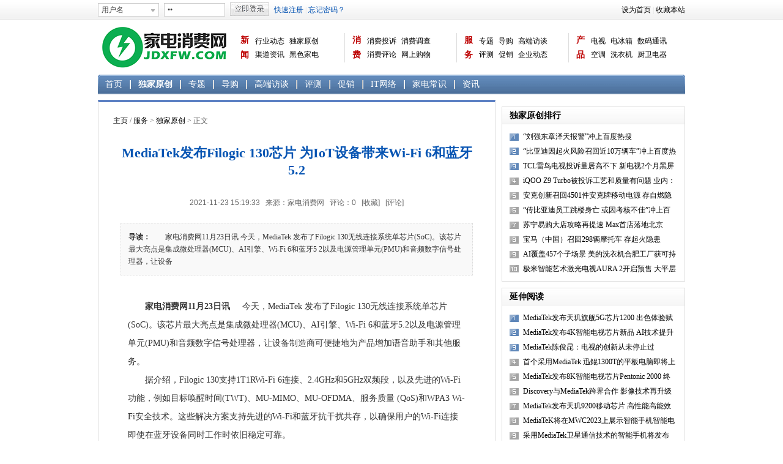

--- FILE ---
content_type: text/html
request_url: http://www.jdxfw.com/html/2021/report_1123/61943.html
body_size: 8022
content:
<!DOCTYPE html PUBLIC "-//W3C//DTD XHTML 1.0 Transitional//EN" "http://www.w3.org/TR/xhtml1/DTD/xhtml1-transitional.dtd"><html xmlns="http://www.w3.org/1999/xhtml"><head><meta http-equiv="Content-Type" content="text/html; charset=gbk" /><title>MediaTek发布Filogic 130芯片  为IoT设备带来Wi-Fi 6和蓝牙5.2 - 独家原创 - 家电消费网</title><meta name="keywords" content="MediaTek,芯片"><meta name="description" content="　　家电消费网11月23日讯  今天，MediaTek 发布了Filogic 130无线连接系统单芯片(SoC)。该芯片最大亮点是集成微处理器(MCU)、AI引擎、Wi-Fi 6和蓝牙5 2以及电源管理单元(PMU)和音频数字信号处理器，让设备   "><link href="http://www.jdxfw.com/hf/overall.css" rel="stylesheet" type="text/css" /><script type="text/javascript" src="http://www.jdxfw.com/statics/js/jquery.min.js"></script><script type="text/javascript" src="http://www.jdxfw.com/statics/js/search_common.js"></script><script type="text/javascript">;(function($){$.fn.extend({"soChange": function(o){o= $.extend({thumbObj:null,botPrev:null,botNext:null,changeType:'fade',thumbNowClass:'now',thumbOverEvent:true,slideTime:1000,autoChange:true,clickFalse:true,overStop:true,changeTime:5000,delayTime:300},o || {});var _self = $(this);var thumbObj;var size = _self.size();var nowIndex =0;var index;var startRun;var delayRun;function fadeAB () {if (nowIndex != index) { 

if (o.thumbObj) {$(o.thumbObj).removeClass(o.thumbNowClass).eq(index).addClass(o.thumbNowClass);}if (o.slideTime <= 0) {_self.eq(nowIndex).hide();_self.eq(index).show();}else if(o.changeType=='fade'){_self.eq(nowIndex).fadeOut(o.slideTime);_self.eq(index).fadeIn(o.slideTime);}else{_self.eq(nowIndex).slideUp(o.slideTime);_self.eq(index).slideDown(o.slideTime);}nowIndex = index;}}function runNext() {index =  (nowIndex+1)%size;fadeAB();}_self.hide().eq(0).show();if (o.thumbObj) {thumbObj = $(o.thumbObj);thumbObj.removeClass(o.thumbNowClass).eq(0).addClass(o.thumbNowClass);thumbObj.click(function () {index = thumbObj.index($(this));fadeAB();if (o.clickFalse) {return false;}});if (o.thumbOverEvent) {thumbObj.hover(function () {index = thumbObj.index($(this));delayRun = setTimeout(fadeAB,o.delayTime);},function () {clearTimeout(delayRun);});}}if (o.botNext) {$(o.botNext).click(function () {if(_self.queue().length<1){runNext();}return false;});}if (o.botPrev) {$(o.botPrev).click(function () {if(_self.queue().length<1){index = (nowIndex+size-1)%size;fadeAB();}return false;});}if (o.autoChange) {startRun = setInterval(runNext,o.changeTime);if (o.overStop) {_self.hover(function () {clearInterval(startRun);},function () {startRun = setInterval(runNext,o.changeTime);});}}}})})(jQuery);</script><script type="text/javascript">$(document).ready(function(){$(".lists_table tr").mouseover(function(){$(this).addClass("over");}).mouseout(function(){$(this).removeClass("over");})});</script></head><body>



<div class="top"><div class="header">

  <div class="left"><script type="text/javascript">document.write('<iframe src="http://www.jdxfw.com/index.php?m=member&c=index&a=mini&forward='+encodeURIComponent(location.href)+'&siteid=1" allowTransparency="true" width="500" height="32" frameborder="0" scrolling="no"></iframe>')</script></div>

  <div class="right"><a onClick="this.style.behavior='url(#default#homepage)';this.setHomePage('http://www.jdxfw.com');">设为首页</a> | <a onClick="javascript:window.external.AddFavorite('http://www.jdxfw.com','家电消费网')">收藏本站</a></div>

</div></div>

<div class="header">

  <div class="logo"><a href="http://www.jdxfw.com/"><img src="http://www.jdxfw.com/hf/logo.png" alt="家电消费网" /></a></div>

  <div class="catnav">

    <ul class="subnav" style="padding-left:0px;border-left-style: none;"><a href="/html/news/" target="_blank" class="name">新闻</a>
    <li style="width:150px;"><a href="/html/news/lab/" target="_blank">行业动态</a><a href="/html/hot/report/" target="_blank">独家原创</a><a href="/html/news/kit/" target="_blank">渠道资讯</a><a href="/html/news/acb/" target="_blank">黑色家电</a><a href="/html/news/acw/" target="_blank">白色家电</a><a href="/html/news/xid/" target="_blank">生活电器</a></li>

    </ul><!-- 1 -->

    <ul class="subnav"><a href="/html/xiaofei/" target="_blank" class="name">消费</a>
    <li style="width:150px;"><a href="/html/xiaofei/xftsu/" target="_blank">消费投诉</a><a href="/html/news/xfdch/" target="_blank">消费调查</a><a href="/html/xiaofei/ppzs/" target="_blank">消费评论</a><a href="/html/news/eshop/" target="_blank">网上购物</a><a href="/html/xiaofei/cpdg/" target="_blank">选购宝典</a><a href="/html/xiaofei/sjbg/" target="_blank">数据报告</a><a href="/html/xiaofei/baogt/" target="_blank">曝光台</a><a href="/html/xiaofei/ppgz/" target="_blank">品牌关注</a></li>

    </ul><!-- 2 -->

    <ul class="subnav"><a href="/html/hot/" target="_blank" class="name">服务</a>
    <li style="width:150px;"><a href="/html/hot/active/" target="_blank">专题</a><a href="/html/hot/bgt/" target="_blank">导购</a><a href="/html/hot/fangtan/" target="_blank">高端访谈</a><a href="/html/hot/pingce/" target="_blank">评测</a><a href="/html/hot/product/" target="_blank">促销</a><a href="/html/xiaofei/hqzx/" target="_blank">企业动态</a><a href="/html/hot/jdcs/" target="_blank">家电常识</a><a href="/html/hot/zixun/" target="_blank">资讯</a></li>

    </ul><!-- 3  -->

    <ul class="subnav"><a href="/html/cp/" target="_blank" class="name">产品</a>
    <li style="width:150px;"><a href="/html/cp/tv/" target="_blank">电视</a><a href="/html/cp/icebox/" target="_blank">电冰箱</a><a href="/html/cp/thea/" target="_blank">数码通讯</a><a href="/html/cp/acc/" target="_blank">空调</a><a href="/html/cp/washer/" target="_blank">洗衣机</a><a href="/html/cp/cwjd/" target="_blank">厨卫电器</a><a href="/html/cp/znxp/" target="_blank">智能新品</a><a href="/html/cp/dnxj/" target="_blank">电脑相机</a></li>

    </ul><!-- 5 -->

  </div>
  <!-- 内容-->

    <div class="clear"></div>
<!--
  <div style="width:960px; height:auto;">

	<a href="https://equity.tmall.com/tm?agentId=8a345431f7c04a69&bc_fl_src=tmall_market_llb_1_2730980&llbPlatform=_pube&llbOsd=1&di=__IDFA__&dim=__IMEI__&oaid=__OAID__&caid=__CAID__&sy=llb" id="click1" style="width:960px; height:90px; display:block; " target="_blank">
		<img src="/ad/ad_20250522_960x90.jpg" style="width:960px; height:90px;" />
	</a>

  </div>
-->

  <!--<a target="_blank" href="https://e.cn.miaozhen.com/r/k=2326237&p=8GyTM&dx=__IPDX__&rt=2&pro=s&ns=__IP__&ni=__IESID__&v=__LOC__&xa=__ADPLATFORM__&tr=__REQUESTID__&mo=__OS__&m0=__OPENUDID__&m0a=__DUID__&m1=__ANDROIDID1__&m1a=__ANDROIDID__&m2=__IMEI__&m4=__AAID__&m5=__IDFA__&m6=__MAC1__&m6a=__MAC__&m11=__OAID__&m14=__CAID__&m5a=__IDFV__&mn=__ANAME__&m5b=__IDFA1__&m11a=__OAID1__&m14a=__CAID1__&o=https://ccc-x.jd.com/dsp/tp?log=syb0CnTdTJLPabT0E6eMq31CNJqDUeVp9U9Bhv1tB5_bL9-9sgGyEeMtDOlhcveTYWtggI0R3ez1BgFcahHQSetpO7KeNGaajjsbpzdjP_s&v=708&to=https%3A%2F%2Fpro.m.jd.com%2Fmall%2Factive%2F4ZgwerVeiCETY25kpVMqzUgT6mab%2Findex.html&adt=25&dlid=1058_49564_null" ><img src="http://www.jdxfw.com/haier/2022-11-11/haier.jpeg" alt=""/></a>-->
  <div class="clear"></div>
<!--  <div style="width:960px; height:90px;"><a href="http://e.cn.miaozhen.com/r/k=2107377&p=7KPrS&dx=__IPDX__&rt=2&ns=__IP__&ni=__IESID__&v=__LOC__&xa=__ADPLATFORM__&tr=__REQUESTID__&o=http://www.jdxfw.com/haier/" target="_blankl"><img height="90" width="960" src="http://www.jdxfw.com/statics/images/111111.jpg" ></a></div>-->
  
  <div class="catsubnav"><ul>
        <li style="border-left-style: none;" ><a href="http://www.jdxfw.com/html/hot/">首页</a></li>
    
    <li  class="now"><a href="http://www.jdxfw.com/html/hot/report/">独家原创</a></li>
    <li  ><a href="http://www.jdxfw.com/html/hot/active/">专题</a></li>
    <li  ><a href="http://www.jdxfw.com/html/hot/bgt/">导购</a></li>
    <li  ><a href="http://www.jdxfw.com/html/hot/fangtan/">高端访谈</a></li>
    <li  ><a href="http://www.jdxfw.com/html/hot/pingce/">评测</a></li>
    <li  ><a href="http://www.jdxfw.com/html/hot/product/">促销</a></li>
    <li  ><a href="http://www.jdxfw.com/html/hot/tech/">IT网络</a></li>
    <li  ><a href="http://www.jdxfw.com/html/hot/jdcs/">家电常识</a></li>
    <li style="border-right-style: none;" ><a href="http://www.jdxfw.com/html/hot/zixun/">资讯</a></li>      </ul></div>

</div>
<div class="main">
  <div class="left" style="width:650px;">
    <div class="border_top show_box">
      <div class="show_catpos"><a href="http://www.jdxfw.com">主页</a> / <a href="http://www.jdxfw.com/html/hot/">服务</a> > <a href="http://www.jdxfw.com/html/hot/report/">独家原创</a> >  正文</div>
      <h1 class="show_title">MediaTek发布Filogic 130芯片  为IoT设备带来Wi-Fi 6和蓝牙5.2</h1>
      <div class="show_info">2021-11-23 15:19:33 &nbsp; 来源：家电消费网 &nbsp; 评论：<span id="comment">0</span> &nbsp; <span id="favorite"><a href="javascript:;" onclick="add_favorite('MediaTek发布Filogic 130芯片  为IoT设备带来Wi-Fi 6和蓝牙5.2');">[收藏]</a></span> &nbsp; <a href="#comment_iframe">[评论]</a></div>

      <div class="show_description"><b>导读：</b>　　家电消费网11月23日讯  今天，MediaTek 发布了Filogic 130无线连接系统单芯片(SoC)。该芯片最大亮点是集成微处理器(MCU)、AI引擎、Wi-Fi 6和蓝牙5 2以及电源管理单元(PMU)和音频数字信号处理器，让设备   </div>      <div class="show_content">
        　　<strong>家电消费网11月23日讯&nbsp; &nbsp; </strong>&nbsp;今天，MediaTek 发布了Filogic 130无线连接系统单芯片(SoC)。该芯片最大亮点是集成微处理器(MCU)、AI引擎、Wi-Fi 6和蓝牙5.2以及电源管理单元(PMU)和音频数字信号处理器，让设备制造商可便捷地为产品增加语音助手和其他服务。
<p>　　据介绍，Filogic 130支持1T1RWi-Fi 6连接、2.4GHz和5GHz双频段，以及先进的Wi-Fi功能，例如目标唤醒时间(TWT)、MU-MIMO、MU-OFDMA、服务质量 (QoS)和WPA3 Wi-Fi安全技术。这些解决方案支持先进的Wi-Fi和蓝牙抗干扰共存，以确保用户的Wi-Fi连接即使在蓝牙设备同时工作时依旧稳定可靠。</p>
<p>　　Filogic 130集成Arm Cortex-M33 微控制器，微控制器由嵌入式RAM与外部闪存支持，搭载了前端模块(iFEM)，支持低噪声放大器 (LNA) 和功率放大器(PA)功能。此外，该芯片还集成了HiFi4 DSP数字信号处理器，用于更精准的远场语音处理，具备语音活动检测、关键词识别等麦克风实时唤醒功能。</p>
<p>　　Filogic 130在高度集成式设计基础上实现高能效，使设备能够完成&ldquo;能源之星&rdquo;与&ldquo;绿色家电&rdquo;的评级与认证，还支持安全启动和硬件加密引擎，拥有可靠的安全功能。Filogic 130支持丰富的接口，包括SPI、I2C、I2S、IR输入、UART、AUXADC、PWM和GPIO接口等多种通用接口，使终端产品设计更加轻松。</p>
<p>　　MediaTek 副总经理暨智能连接事业部总经理许皓钧表示，今后，随着市场对AI性能、能效和安全性需求的不断增加，先进的Wi-Fi 6和蓝牙5.2将成为智能家居设备的标配。MediaTek Filogic 130采用高度集成设计，将先进的处理单元和电源管理技术整合在指甲盖大小的微型芯片中，紧凑型的小尺寸适用于广泛的IoT设备，并提供节能且可靠的高性能无线网络连接。(段浅量)</p>
        <div class="clear"></div>
                        <script language="javascript">$(document).ready(function(){$(".show_content a").each(function(){$(this).attr("target","_blank");});});</script>
        <script type="text/javascript">$(document).ready(function(){var ywidth = 552;$(".show_content img").each(function(){if($(this).width() > ywidth) {$(this).width(ywidth);}});});</script>
        <script type="text/javascript">$(document).ready(function(){$(".show_content tr").mouseover(function(){$(this).addClass("over");}).mouseout(function(){$(this).removeClass("over");})});</script>
      </div>
      <div id="ckepop"><b>分享到：</b><a class="jiathis_button_tsina"></a><a class="jiathis_button_tqq"></a><a class="jiathis_button_douban"></a><a class="jiathis_button_kaixin001"></a><a href="http://www.jiathis.com/share?uid=1649003" class="jiathis jiathis_txt jiathis_separator jtico jtico_jiathis" target="_blank"></a></div><script type="text/javascript">var jiathis_config={data_track_clickback:true,siteNum:5,sm:"diandian,xiaoyou,renren,t163,tsohu",url:"http://www.jdxfw.com/html/2021/report_1123/61943.html",summary:"　　家电消费网11月23日讯  今天，MediaTek 发布了Filogic 130无线连接系统单芯片(SoC)。该芯片最大亮点是集成微处理器(MCU)、AI引擎、Wi-Fi 6和蓝牙5 2以及电源管理单元(PMU)和音频数字信号处理器，让设备   ",title:"MediaTek发布Filogic 130芯片  为IoT设备带来Wi-Fi 6和蓝牙5.2 ##",boldNum:5,pic:"http://www.jdxfw.com/statics/images/nopic.gif",ralateuid:{"tsina":"000"},appkey:{"tsina":"000","tqq":"","t163":"000","tsouhu":"000"},hideMore:true}</script><script type="text/javascript" src="http://v3.jiathis.com/code_mini/jia.js?uid=1649003" charset="utf-8"></script>
      <div class="show_edit">责任编辑：zsz</div>
      <div class="clear"></div>
      <div class="show_search"><b>更多相关搜索：</b>
        <div id="search" class="cat_search_tab"><ul>                              <li><a onclick="setmodel(1, $(this));"  class="on" >新闻</a></li>          <li><a onclick="setmodel(3, $(this));" >图片</a></li>          <li><a onclick="setmodel(2, $(this));" >下载</a></li>          <li><a onclick="setmodel(52, $(this));" >专题</a></li>        </ul></div>
        <div class="cat_search"><form action="http://www.jdxfw.com/index.php" method="get" target="_blank"><input type="hidden" name="m" value="search" /><input type="hidden" name="c" value="index" /><input type="hidden" name="a" value="init" /><input type="hidden" name="typeid" value="1" id="typeid" /><input type="hidden" name="siteid" value="1" id="siteid" /><input type="submit" value="搜索" class="cat_search_submit" /><input type="text" class="cat_search_input" name="q" id="q" value="MediaTek发布Filogic 130芯片  为IoT设备带来Wi-Fi 6和蓝牙5.2" /></form></div>
      </div><!-- 搜索 -->
      <script type="text/javascript" src="http://www.jdxfw.com/index.php?m=mood&c=index&a=init&id=12-61943-1"></script>      <div class="show_return"><a href="http://www.jdxfw.com/html/hot/">返回服务频道</a></div>
      <div class="show_nav"><b>快速导航：</b><a href="http://www.jdxfw.com/html/news/">新闻</a> <a href="http://www.jdxfw.com/html/lichang/">立场</a> <a href="http://www.jdxfw.com/html/jiaodu/">角度</a> <a href="http://www.jdxfw.com/html/xiaofei/">消费</a> <a href="http://www.jdxfw.com/html/hot/">服务</a> <a href="http://www.jdxfw.com/html/cp/">产品</a></div>
    </div>
    <div class="mod_box"><h2 class="mod_title" style="padding-left:12px;"><strong class="on4">网友评论</strong></h2><div style="padding:12px;"><iframe src="http://www.jdxfw.com/index.php?m=comment&c=index&a=init&commentid=content_12-61943-1&iframe=1" width="100%" height="100%" id="comment_iframe" frameborder="0" scrolling="no"></iframe></div></div>
  </div>
  <div class="right" style="width:300px;padding-top:10px;">

    <div class="mod_box">
      <h2 class="mod_title"><strong class="on1">独家原创排行</strong></h2>
      <div class="lists_num"><ul class="lists12"><li><a href="http://www.jdxfw.com/html/2024/report_1016/82806.html" target="_blank">“刘强东章泽天报警”冲上百度热搜</a></li><li><a href="http://www.jdxfw.com/html/2024/report_0929/82696.html" target="_blank">“比亚迪因起火风险召回近10万辆车”冲上百度热搜</a></li><li><a href="http://www.jdxfw.com/html/2024/report_1003/82726.html" target="_blank">TCL雷鸟电视投诉量居高不下  新电视2个月黑屏问题频现</a></li><li><a href="http://www.jdxfw.com/html/2024/report_0923/82592.html" target="_blank">iQOO Z9 Turbo被投诉工艺和质量有问题  业内：慎买子品</a></li><li><a href="http://www.jdxfw.com/html/2024/report_1001/82720.html" target="_blank">安克创新召回4501件安克牌移动电源  存自燃隐患</a></li><li><a href="http://www.jdxfw.com/html/2024/report_0918/82518.html" target="_blank">“传比亚迪员工跳楼身亡  或因考核不佳”冲上百度热搜  </a></li><li><a href="http://www.jdxfw.com/html/2024/report_0930/82711.html" target="_blank">苏宁易购大店攻略再提速   Max首店落地北京   </a></li><li><a href="http://www.jdxfw.com/html/2024/report_1004/82729.html" target="_blank">宝马（中国）召回298辆摩托车 存起火隐患</a></li><li><a href="http://www.jdxfw.com/html/2024/report_1008/82747.html" target="_blank">AI覆盖457个子场景  美的洗衣机合肥工厂获可持续灯塔工厂</a></li><li><a href="http://www.jdxfw.com/html/2024/report_1008/82741.html" target="_blank">极米智能艺术激光电视AURA 2开启预售  大平层首选电视</a></li></ul></div>
    </div>
            <div class="mod_box">
      <h2 class="mod_title"><strong class="on1">延伸阅读</strong></h2>
      <div class="lists_num"><ul class="lists12"><li><a href="http://www.jdxfw.com/html/2021/report_0120/52700.html" target="_blank">MediaTek发布天玑旗舰5G芯片1200   出色体验赋能5G移动市场</a></li><li><a href="http://www.jdxfw.com/html/2021/report_0303/53915.html" target="_blank">MediaTek发布4K智能电视芯片新品   AI技术提升画质</a></li><li><a href="http://www.jdxfw.com/html/2021/report_0304/53945.html" target="_blank">MediaTek陈俊昆：电视的创新从未停止过</a></li><li><a href="http://www.jdxfw.com/html/2021/report_0727/58459.html" target="_blank">首个采用MediaTek 迅鲲1300T的平板电脑即将上市</a></li><li><a href="http://www.jdxfw.com/html/2021/report_1123/61944.html" target="_blank">MediaTek发布8K智能电视芯片Pentonic 2000  终端产品明年</a></li><li><a href="http://www.jdxfw.com/html/2022/report_0921/69644.html" target="_blank">Discovery与MediaTek跨界合作  影像技术再升级</a></li><li><a href="http://www.jdxfw.com/html/2022/report_1108/70738.html" target="_blank">MediaTek发布天玑9200移动芯片 高性能高能效低功耗开启手机</a></li><li><a href="http://www.jdxfw.com/html/2023/report_0222/73139.html" target="_blank">MediaTeK将在MWC2023上展示智能手机智能电视创新成果</a></li><li><a href="http://www.jdxfw.com/html/2023/report_0224/73191.html" target="_blank">采用MediaTek卫星通信技术的智能手机将发布  无移动网络连</a></li><li><a href="http://www.jdxfw.com/html/2023/report_0510/74952.html" target="_blank">MediaTek发布天玑9200+移动平台   性能再升级</a></li></ul></div>
    </div>
        <div class="mod_box">
      <h2 class="mod_title"><strong class="on1">最新独家原创</strong></h2>
      <div class="lists_num"><ul class="lists12"><li><a href="http://www.jdxfw.com/html/2024/report_1017/82835.html" target="_blank">美的科技月累计奖励已超过5亿元</a></li><li><a href="http://www.jdxfw.com/html/2024/report_1017/82825.html" target="_blank">美的集团在第136届广交会上展示绿色创新电器</a></li><li><a href="http://www.jdxfw.com/html/2024/report_1017/82824.html" target="_blank">OPPO全球开发者和创作者的数量已超过200万</a></li><li><a href="http://www.jdxfw.com/html/2024/report_1017/82823.html" target="_blank">ColorOS 15发布 带来“超轻快更自在”的系统体验</a></li><li><a href="http://www.jdxfw.com/html/2024/report_1016/82817.html" target="_blank">极米科技进军车载业务    仅半年就斩获主机厂定点</a></li><li><a href="http://www.jdxfw.com/html/2024/report_1016/82811.html" target="_blank">创维全品类新品亮相第136届广交会</a></li><li><a href="http://www.jdxfw.com/html/2024/report_1016/82808.html" target="_blank">vivo黄韬X200涨价之说遭网友群嘲 新机没升级多少</a></li><li><a href="http://www.jdxfw.com/html/2024/report_1016/82806.html" target="_blank">“刘强东章泽天报警”冲上百度热搜</a></li><li><a href="http://www.jdxfw.com/html/2024/report_1015/82805.html" target="_blank">京东方2K+LTPO全能高端屏发布  一加旗舰手机使用</a></li><li><a href="http://www.jdxfw.com/html/2024/report_1015/82804.html" target="_blank">京东云言犀视频大模型将迎来首秀</a></li></ul></div>
    </div>
  </div>
  <div class="clear" style="height:10px;"></div>
  <script language="javascript" src="http://www.jdxfw.com/index.php?m=poster&c=index&a=show_poster&id=10"></script>
</div>
<script type="text/javascript">function add_favorite(title) {$.getJSON('http://www.jdxfw.com/api.php?op=add_favorite&title='+encodeURIComponent(title)+'&url='+encodeURIComponent(location.href)+'&'+Math.random()+'&callback=?', function(data){if(data.status==1)	{$("#favorite").html('[成功]');} else {alert('[登录]');}});}</script><script language="JavaScript" src="http://www.jdxfw.com/api.php?op=count&id=61943&modelid=1"></script>

<a href="javascript:void(0);" id="gotop"></a><script type="text/javascript">(function($){$('#gotop').click(function(event){$('html, body').animate({scrollTop:0}, 400);});$(window).scroll(function(event){if($(this).scrollTop() > 0){if($.browser.ie6){$('#gotop').css('top', $(this).scrollTop() + $(this).height() - 170);}if($('#gotop').css('display') == 'none'){$('#gotop').fadeIn();}}else{$('#gotop').fadeOut();}});})(jQuery);</script>

<div class="footer">
  <div class="footer_page"><a href="http://www.jdxfw.com/html/about/aboutus/" target="_blank">关于我们</a> | <a href="http://www.jdxfw.com/html/about/contactus/" target="_blank">联系方式</a> | <a href="http://www.jdxfw.com/index.php?m=content&c=index&a=lists&catid=4" target="_blank">版权声明</a> | <a href="http://www.jdxfw.com/html/about/hr/" target="_blank">招聘信息</a> | <a onClick="this.style.behavior='url(#default#homepage)';this.setHomePage('http://www.jdxfw.com');">设为首页</a> | <a onClick="javascript:window.external.AddFavorite('http://www.jdxfw.com','家电消费网')">收藏本站</a></div>
  <!--<div class="footer_by">
            <a href="http://www.cheari.com/" target="_blank">环球家电网</a> |
        <a href="http://www.cheaa.com/" target="_blank">中国家电网</a> |
        <a href="http://www.baixingjd.com/ " target="_blank">百姓家电网</a> |
        <a href="http://www.hea.cn/ " target="_blank">家电网</a> |
        <a href="http://jdw001.com/" target="_blank">第一家电网</a> |
        <a href="http://homea.hc360.com/" target="_blank">慧聪家电网</a> |
        <a href="http://tech.gmw.cn/jd/" target="_blank">光明网家电</a> |
        <a href="http://www.abi.com.cn/" target="_blank">艾肯家电网</a> |
        <a href="http://www.pjtime.com/" target="_blank">投影时代</a> |
        <a href="http://digi.it.sohu.com/digital-home/" target="_blank">搜狐家电</a> |
          </div>-->
  <div class="footer_by">Copyright <em class="footer_copy">&copy;</em> 2013-2015 家电消费网 JDXFW.COM All Rights Reserved <br><a href="https://beian.miit.gov.cn/">京ICP备13046091号-1</a> <img src="http://www.jdxfw.com/hf/beian.png"/>京公网安备:11010602130026号</div>

</div></body></html>

--- FILE ---
content_type: text/html; charset=gbk
request_url: http://www.jdxfw.com/index.php?m=mood&c=index&a=init&id=12-61943-1
body_size: 783
content:
document.write("<style type=\"text/css\"> #mood{text-align: center; padding:32px 0px 24px 0px;font-size:14px;}#mood ul li,#mood ul li div.pillar {display:inline-block;display:-moz-inline-stack;zoom:1;*display:inline;}#mood ul li {vertical-align: bottom}#mood ul li {width:74px;padding-bottom:10px}#mood ul li span {font-size:12px}#mood ul li labe {display:block;}#mood ul li div.pillar {height:20px; width:74px; background:url(http://www.jdxfw.com/statics/images/mood/mood.gif) repeat-y 28px center; margin-bottom:5px;}#mood ul li div.pass {background-position: -83px center;}</style><div id=\"mood\"><ul><li><span>0</span><div class=\"pillar\" style=\"height:0px;\"></div><img src=\"http://www.jdxfw.com/statics/images/mood/a1.gif\"><br /><label for=\"n1\">震惊<br /><input type=\"radio\" id=\"n1\" name=\"n\" onclick=\"vote(1)\" ></label></li><li><span>0</span><div class=\"pillar\" style=\"height:0px;\"></div><img src=\"http://www.jdxfw.com/statics/images/mood/a2.gif\"><br /><label for=\"n2\">不解<br /><input type=\"radio\" id=\"n2\" name=\"n\" onclick=\"vote(2)\" ></label></li><li><span>0</span><div class=\"pillar\" style=\"height:0px;\"></div><img src=\"http://www.jdxfw.com/statics/images/mood/a3.gif\"><br /><label for=\"n3\">愤怒<br /><input type=\"radio\" id=\"n3\" name=\"n\" onclick=\"vote(3)\" ></label></li><li><span>0</span><div class=\"pillar\" style=\"height:0px;\"></div><img src=\"http://www.jdxfw.com/statics/images/mood/a4.gif\"><br /><label for=\"n4\">杯具<br /><input type=\"radio\" id=\"n4\" name=\"n\" onclick=\"vote(4)\" ></label></li><li><span>0</span><div class=\"pillar\" style=\"height:0px;\"></div><img src=\"http://www.jdxfw.com/statics/images/mood/a5.gif\"><br /><label for=\"n5\">无聊<br /><input type=\"radio\" id=\"n5\" name=\"n\" onclick=\"vote(5)\" ></label></li><li><span>0</span><div class=\"pillar\" style=\"height:0px;\"></div><img src=\"http://www.jdxfw.com/statics/images/mood/a7.gif\"><br /><label for=\"n7\">支持<br /><input type=\"radio\" id=\"n7\" name=\"n\" onclick=\"vote(7)\" ></label></li><li><span>0</span><div class=\"pillar\" style=\"height:0px;\"></div><img src=\"http://www.jdxfw.com/statics/images/mood/a8.gif\"><br /><label for=\"n8\">超赞<br /><input type=\"radio\" id=\"n8\" name=\"n\" onclick=\"vote(8)\" ></label></li></ul></div><script type=\"text/javascript\">function vote(id) {$.getJSON(\'http://www.jdxfw.com/index.php?m=mood&c=index&a=post&id=12-61943-1&k=\'+id+\'&\'+Math.random()+\'&callback=?\', function(data){if(data.status==1){$(\'#mood\').html(data.data);}else {alert(data.data);}})}</script>                                                           ");

--- FILE ---
content_type: text/html; charset=gbk
request_url: http://www.jdxfw.com/index.php?m=member&c=index&a=mini&forward=http%3A%2F%2Fwww.jdxfw.com%2Fhtml%2F2021%2Freport_1123%2F61943.html&siteid=1
body_size: 556
content:
<html><head><title>mini login</title></head><link href="http://www.jdxfw.com/hf/overall.css" rel="stylesheet" type="text/css" /><body class="mini_body"><div class="mini_form"><form method="post" action="http://www.jdxfw.com/index.php?m=member&c=index&a=login" id="myform" name="myform" target="_top"><input type="hidden" name="forward" id="forward" value="http://www.jdxfw.com/html/2021/report_1123/61943.html"><ul><li><input type="text" id="username" name="username" class="input mini_username" tabindex="21" value="用户名" onFocus="if(this.value == '用户名') this.value = '';" onBlur="if(this.value == '') this.value = '用户名';" autocomplete="off"></li><li><input type="password" id="password" name="password" class="input" tabindex="22" value="密码" onFocus="if(this.value == '密码') this.value = '';" onBlur="if(this.value == '') this.value = '密码';" autocomplete="off"></li><li><input type="submit" name="dosubmit" id="dosubmit" value="" class="submit" tabindex="23"></li><li><a href="http://www.jdxfw.com/index.php?m=member&c=index&a=register&siteid=1" target="_blank" class="blue">快速注册</a> | <a href="http://www.jdxfw.com/index.php?m=member&c=index&a=public_forget_password&siteid=1" target="_blank" class="blue">忘记密码？</a></li></ul></form></div>
</body></html>

--- FILE ---
content_type: text/html; charset=gbk
request_url: http://www.jdxfw.com/index.php?m=comment&c=index&a=init&commentid=content_12-61943-1&iframe=1
body_size: 1162
content:
<!DOCTYPE html PUBLIC "-//W3C//DTD XHTML 1.0 Transitional//EN" "http://www.w3.org/TR/xhtml1/DTD/xhtml1-transitional.dtd"><html xmlns="http://www.w3.org/1999/xhtml"><head><meta http-equiv="Content-Type" content="text/html; charset=gbk" /><title>家电消费网</title><link href="http://www.jdxfw.com/hf/overall.css" rel="stylesheet" type="text/css" /><script language="javascript" type="text/javascript" src="http://www.jdxfw.com/statics/js/jquery.min.js"></script></head><body onload="iframe_height()">
<div id="bodyheight"><form action="http://www.jdxfw.com/index.php?m=comment&c=index&a=post&commentid=content_12-61943-1" method="post" onsubmit="return on_submit()"><input type="hidden" name="title" value="MediaTek%B7%A2%B2%BCFilogic+130%D0%BE%C6%AC++%CE%AAIoT%C9%E8%B1%B8%B4%F8%C0%B4Wi-Fi+6%BA%CD%C0%B6%D1%C05.2"><input type="hidden" name="url" value="http%3A%2F%2Fwww.jdxfw.com%2Fhtml%2F2021%2Freport_1123%2F61943.html"><textarea name="content" class="comment_textarea"></textarea><div class="comment_submit"><input type="submit" value="" /><a href="http://www.jdxfw.com/index.php?m=member&c=index&a=login&forward=http%3A%2F%2Fwww.jdxfw.com%2Fhtml%2F2021%2Freport_1123%2F61943.html" target="_top" class="blue">登录</a> / <a href="http://www.jdxfw.com/index.php?m=member&c=index&a=register" target="_top">注册</a> 需要登陆才可发布评论</div></form>


<script type="text/javascript">
function support(id, commentid) {$.getJSON('http://www.jdxfw.com/index.php?m=comment&c=index&a=support&format=jsonp&commentid='+commentid+'&id='+id+'&callback=?', function(data){if(data.status == 1) {$('#support_'+id).html(parseInt($('#support_'+id).html())+1);} else {alert(data.msg);}});}
function reply(id,commentid) {var str = '<form action="http://www.jdxfw.com/index.php?m=comment&c=index&a=post&commentid='+commentid+'&id='+id+'" method="post" onsubmit="return on_submit()"><textarea name="content" class="comment_textarea" style="border-top-style: none;height:40px;"></textarea><div class="comment_submit"><input type="submit" value="" /><a href="http://www.jdxfw.com/index.php?m=member&c=index&a=login&forward=http%3A%2F%2Fwww.jdxfw.com%2Fhtml%2F2021%2Freport_1123%2F61943.html" class="blue" target="_top">登录</a> / <a href="http://www.jdxfw.com/index.php?m=member&c=index&a=register" target="_top">注册</a> 需要登陆才可发布评论</div></form>';$('#reply_'+id).html(str).toggle();iframe_height();}
function iframe_height(height){if (!height)
{var height = document.getElementById('bodyheight').scrollHeight;} $('#top_src').attr('src', "http://www.jdxfw.com/js.html?"+height+'|'+0);}
</script>
</div><iframe width="0" id="top_src" height="0" src=""></iframe><div id="loading" style="display:none;">正在提交中…</div></body></html>

--- FILE ---
content_type: text/html
request_url: http://www.jdxfw.com/js.html?118|0
body_size: 331
content:
<html>
<meta http-equiv="Content-Type" content="text/html; charset=gb2312" />
<head><title>V9 JS站群跨域</title></head>
<body onload="a()">
<script type="text/javascript">
function a(){
	var q = location.search.replace('?','').split('|');
	if (top.document.getElementById('comment_iframe')) top.document.getElementById('comment_iframe').height=(q[0] ? q[0] : '0');
		if (top.document.getElementById('comment')) top.document.getElementById('comment').innerHTML=(q[1] ? q[1] : '0');
}
</script>
</body>
</html>